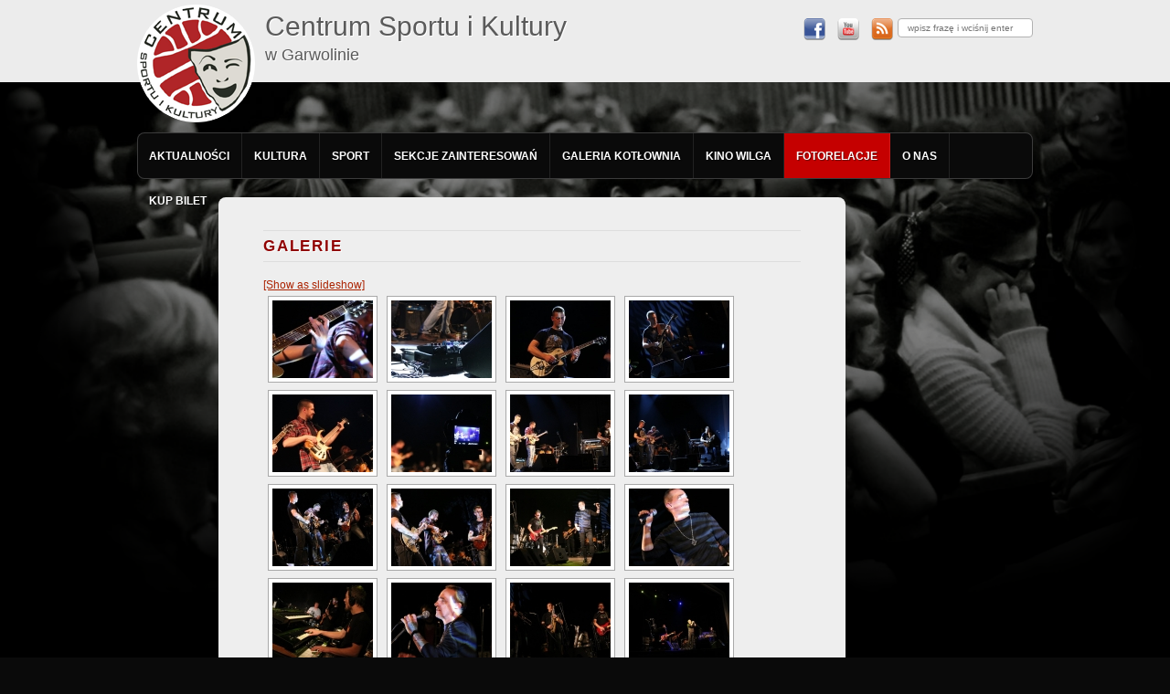

--- FILE ---
content_type: text/html; charset=UTF-8
request_url: https://csik.garwolin.pl/galerie/?album=3&gallery=304&nggpage=2&show=gallery
body_size: 13092
content:
<!DOCTYPE html>
<!--[if IE 6]>
<html id="ie6" lang="pl-PL">
<![endif]-->
<!--[if IE 7]>
<html id="ie7" lang="pl-PL">
<![endif]-->
<!--[if IE 8]>
<html id="ie8" lang="pl-PL">
<![endif]-->
<!--[if !(IE 6) | !(IE 7) | !(IE 8)  ]><!-->
<html lang="pl-PL">
<!--<![endif]-->
<head>
<meta charset="UTF-8" />
<meta name="viewport" content="width=device-width" />
<title>Album 3 &laquo; Gallery 304 &laquo; Page 2 &laquo; Galerie | CSiK Garwolin, Kino Wilga Garwolin</title>
<link rel="profile" href="http://gmpg.org/xfn/11" />
<link rel="stylesheet" type="text/css" media="all" href="https://csik.garwolin.pl/wp-content/themes/toolbox/style.css" />
<link rel="pingback" href="https://csik.garwolin.pl/xmlrpc.php" />
<!--[if lt IE 9]>
<script src="https://csik.garwolin.pl/wp-content/themes/toolbox/js/html5.js" type="text/javascript"></script>
<![endif]-->

<!-- Global site tag (gtag.js) - Google Analytics -->
<script async src="https://www.googletagmanager.com/gtag/js?id=UA-20711220-7"></script>
<script>
  window.dataLayer = window.dataLayer || [];
  function gtag(){dataLayer.push(arguments);}
  gtag('js', new Date());

  gtag('config', 'UA-20711220-7');
</script>

	


<meta name='robots' content='max-image-preview:large' />
<link rel="alternate" type="application/rss+xml" title="CSiK Garwolin, Kino Wilga Garwolin &raquo; Kanał z wpisami" href="https://csik.garwolin.pl/feed/" />
<link rel="alternate" title="oEmbed (JSON)" type="application/json+oembed" href="https://csik.garwolin.pl/wp-json/oembed/1.0/embed?url=https%3A%2F%2Fcsik.garwolin.pl%2Fgalerie%2F" />
<link rel="alternate" title="oEmbed (XML)" type="text/xml+oembed" href="https://csik.garwolin.pl/wp-json/oembed/1.0/embed?url=https%3A%2F%2Fcsik.garwolin.pl%2Fgalerie%2F&#038;format=xml" />
<style id='wp-img-auto-sizes-contain-inline-css' type='text/css'>
img:is([sizes=auto i],[sizes^="auto," i]){contain-intrinsic-size:3000px 1500px}
/*# sourceURL=wp-img-auto-sizes-contain-inline-css */
</style>
<style id='wp-emoji-styles-inline-css' type='text/css'>

	img.wp-smiley, img.emoji {
		display: inline !important;
		border: none !important;
		box-shadow: none !important;
		height: 1em !important;
		width: 1em !important;
		margin: 0 0.07em !important;
		vertical-align: -0.1em !important;
		background: none !important;
		padding: 0 !important;
	}
/*# sourceURL=wp-emoji-styles-inline-css */
</style>
<style id='wp-block-library-inline-css' type='text/css'>
:root{--wp-block-synced-color:#7a00df;--wp-block-synced-color--rgb:122,0,223;--wp-bound-block-color:var(--wp-block-synced-color);--wp-editor-canvas-background:#ddd;--wp-admin-theme-color:#007cba;--wp-admin-theme-color--rgb:0,124,186;--wp-admin-theme-color-darker-10:#006ba1;--wp-admin-theme-color-darker-10--rgb:0,107,160.5;--wp-admin-theme-color-darker-20:#005a87;--wp-admin-theme-color-darker-20--rgb:0,90,135;--wp-admin-border-width-focus:2px}@media (min-resolution:192dpi){:root{--wp-admin-border-width-focus:1.5px}}.wp-element-button{cursor:pointer}:root .has-very-light-gray-background-color{background-color:#eee}:root .has-very-dark-gray-background-color{background-color:#313131}:root .has-very-light-gray-color{color:#eee}:root .has-very-dark-gray-color{color:#313131}:root .has-vivid-green-cyan-to-vivid-cyan-blue-gradient-background{background:linear-gradient(135deg,#00d084,#0693e3)}:root .has-purple-crush-gradient-background{background:linear-gradient(135deg,#34e2e4,#4721fb 50%,#ab1dfe)}:root .has-hazy-dawn-gradient-background{background:linear-gradient(135deg,#faaca8,#dad0ec)}:root .has-subdued-olive-gradient-background{background:linear-gradient(135deg,#fafae1,#67a671)}:root .has-atomic-cream-gradient-background{background:linear-gradient(135deg,#fdd79a,#004a59)}:root .has-nightshade-gradient-background{background:linear-gradient(135deg,#330968,#31cdcf)}:root .has-midnight-gradient-background{background:linear-gradient(135deg,#020381,#2874fc)}:root{--wp--preset--font-size--normal:16px;--wp--preset--font-size--huge:42px}.has-regular-font-size{font-size:1em}.has-larger-font-size{font-size:2.625em}.has-normal-font-size{font-size:var(--wp--preset--font-size--normal)}.has-huge-font-size{font-size:var(--wp--preset--font-size--huge)}.has-text-align-center{text-align:center}.has-text-align-left{text-align:left}.has-text-align-right{text-align:right}.has-fit-text{white-space:nowrap!important}#end-resizable-editor-section{display:none}.aligncenter{clear:both}.items-justified-left{justify-content:flex-start}.items-justified-center{justify-content:center}.items-justified-right{justify-content:flex-end}.items-justified-space-between{justify-content:space-between}.screen-reader-text{border:0;clip-path:inset(50%);height:1px;margin:-1px;overflow:hidden;padding:0;position:absolute;width:1px;word-wrap:normal!important}.screen-reader-text:focus{background-color:#ddd;clip-path:none;color:#444;display:block;font-size:1em;height:auto;left:5px;line-height:normal;padding:15px 23px 14px;text-decoration:none;top:5px;width:auto;z-index:100000}html :where(.has-border-color){border-style:solid}html :where([style*=border-top-color]){border-top-style:solid}html :where([style*=border-right-color]){border-right-style:solid}html :where([style*=border-bottom-color]){border-bottom-style:solid}html :where([style*=border-left-color]){border-left-style:solid}html :where([style*=border-width]){border-style:solid}html :where([style*=border-top-width]){border-top-style:solid}html :where([style*=border-right-width]){border-right-style:solid}html :where([style*=border-bottom-width]){border-bottom-style:solid}html :where([style*=border-left-width]){border-left-style:solid}html :where(img[class*=wp-image-]){height:auto;max-width:100%}:where(figure){margin:0 0 1em}html :where(.is-position-sticky){--wp-admin--admin-bar--position-offset:var(--wp-admin--admin-bar--height,0px)}@media screen and (max-width:600px){html :where(.is-position-sticky){--wp-admin--admin-bar--position-offset:0px}}

/*# sourceURL=wp-block-library-inline-css */
</style><style id='global-styles-inline-css' type='text/css'>
:root{--wp--preset--aspect-ratio--square: 1;--wp--preset--aspect-ratio--4-3: 4/3;--wp--preset--aspect-ratio--3-4: 3/4;--wp--preset--aspect-ratio--3-2: 3/2;--wp--preset--aspect-ratio--2-3: 2/3;--wp--preset--aspect-ratio--16-9: 16/9;--wp--preset--aspect-ratio--9-16: 9/16;--wp--preset--color--black: #000000;--wp--preset--color--cyan-bluish-gray: #abb8c3;--wp--preset--color--white: #ffffff;--wp--preset--color--pale-pink: #f78da7;--wp--preset--color--vivid-red: #cf2e2e;--wp--preset--color--luminous-vivid-orange: #ff6900;--wp--preset--color--luminous-vivid-amber: #fcb900;--wp--preset--color--light-green-cyan: #7bdcb5;--wp--preset--color--vivid-green-cyan: #00d084;--wp--preset--color--pale-cyan-blue: #8ed1fc;--wp--preset--color--vivid-cyan-blue: #0693e3;--wp--preset--color--vivid-purple: #9b51e0;--wp--preset--gradient--vivid-cyan-blue-to-vivid-purple: linear-gradient(135deg,rgb(6,147,227) 0%,rgb(155,81,224) 100%);--wp--preset--gradient--light-green-cyan-to-vivid-green-cyan: linear-gradient(135deg,rgb(122,220,180) 0%,rgb(0,208,130) 100%);--wp--preset--gradient--luminous-vivid-amber-to-luminous-vivid-orange: linear-gradient(135deg,rgb(252,185,0) 0%,rgb(255,105,0) 100%);--wp--preset--gradient--luminous-vivid-orange-to-vivid-red: linear-gradient(135deg,rgb(255,105,0) 0%,rgb(207,46,46) 100%);--wp--preset--gradient--very-light-gray-to-cyan-bluish-gray: linear-gradient(135deg,rgb(238,238,238) 0%,rgb(169,184,195) 100%);--wp--preset--gradient--cool-to-warm-spectrum: linear-gradient(135deg,rgb(74,234,220) 0%,rgb(151,120,209) 20%,rgb(207,42,186) 40%,rgb(238,44,130) 60%,rgb(251,105,98) 80%,rgb(254,248,76) 100%);--wp--preset--gradient--blush-light-purple: linear-gradient(135deg,rgb(255,206,236) 0%,rgb(152,150,240) 100%);--wp--preset--gradient--blush-bordeaux: linear-gradient(135deg,rgb(254,205,165) 0%,rgb(254,45,45) 50%,rgb(107,0,62) 100%);--wp--preset--gradient--luminous-dusk: linear-gradient(135deg,rgb(255,203,112) 0%,rgb(199,81,192) 50%,rgb(65,88,208) 100%);--wp--preset--gradient--pale-ocean: linear-gradient(135deg,rgb(255,245,203) 0%,rgb(182,227,212) 50%,rgb(51,167,181) 100%);--wp--preset--gradient--electric-grass: linear-gradient(135deg,rgb(202,248,128) 0%,rgb(113,206,126) 100%);--wp--preset--gradient--midnight: linear-gradient(135deg,rgb(2,3,129) 0%,rgb(40,116,252) 100%);--wp--preset--font-size--small: 13px;--wp--preset--font-size--medium: 20px;--wp--preset--font-size--large: 36px;--wp--preset--font-size--x-large: 42px;--wp--preset--spacing--20: 0.44rem;--wp--preset--spacing--30: 0.67rem;--wp--preset--spacing--40: 1rem;--wp--preset--spacing--50: 1.5rem;--wp--preset--spacing--60: 2.25rem;--wp--preset--spacing--70: 3.38rem;--wp--preset--spacing--80: 5.06rem;--wp--preset--shadow--natural: 6px 6px 9px rgba(0, 0, 0, 0.2);--wp--preset--shadow--deep: 12px 12px 50px rgba(0, 0, 0, 0.4);--wp--preset--shadow--sharp: 6px 6px 0px rgba(0, 0, 0, 0.2);--wp--preset--shadow--outlined: 6px 6px 0px -3px rgb(255, 255, 255), 6px 6px rgb(0, 0, 0);--wp--preset--shadow--crisp: 6px 6px 0px rgb(0, 0, 0);}:where(.is-layout-flex){gap: 0.5em;}:where(.is-layout-grid){gap: 0.5em;}body .is-layout-flex{display: flex;}.is-layout-flex{flex-wrap: wrap;align-items: center;}.is-layout-flex > :is(*, div){margin: 0;}body .is-layout-grid{display: grid;}.is-layout-grid > :is(*, div){margin: 0;}:where(.wp-block-columns.is-layout-flex){gap: 2em;}:where(.wp-block-columns.is-layout-grid){gap: 2em;}:where(.wp-block-post-template.is-layout-flex){gap: 1.25em;}:where(.wp-block-post-template.is-layout-grid){gap: 1.25em;}.has-black-color{color: var(--wp--preset--color--black) !important;}.has-cyan-bluish-gray-color{color: var(--wp--preset--color--cyan-bluish-gray) !important;}.has-white-color{color: var(--wp--preset--color--white) !important;}.has-pale-pink-color{color: var(--wp--preset--color--pale-pink) !important;}.has-vivid-red-color{color: var(--wp--preset--color--vivid-red) !important;}.has-luminous-vivid-orange-color{color: var(--wp--preset--color--luminous-vivid-orange) !important;}.has-luminous-vivid-amber-color{color: var(--wp--preset--color--luminous-vivid-amber) !important;}.has-light-green-cyan-color{color: var(--wp--preset--color--light-green-cyan) !important;}.has-vivid-green-cyan-color{color: var(--wp--preset--color--vivid-green-cyan) !important;}.has-pale-cyan-blue-color{color: var(--wp--preset--color--pale-cyan-blue) !important;}.has-vivid-cyan-blue-color{color: var(--wp--preset--color--vivid-cyan-blue) !important;}.has-vivid-purple-color{color: var(--wp--preset--color--vivid-purple) !important;}.has-black-background-color{background-color: var(--wp--preset--color--black) !important;}.has-cyan-bluish-gray-background-color{background-color: var(--wp--preset--color--cyan-bluish-gray) !important;}.has-white-background-color{background-color: var(--wp--preset--color--white) !important;}.has-pale-pink-background-color{background-color: var(--wp--preset--color--pale-pink) !important;}.has-vivid-red-background-color{background-color: var(--wp--preset--color--vivid-red) !important;}.has-luminous-vivid-orange-background-color{background-color: var(--wp--preset--color--luminous-vivid-orange) !important;}.has-luminous-vivid-amber-background-color{background-color: var(--wp--preset--color--luminous-vivid-amber) !important;}.has-light-green-cyan-background-color{background-color: var(--wp--preset--color--light-green-cyan) !important;}.has-vivid-green-cyan-background-color{background-color: var(--wp--preset--color--vivid-green-cyan) !important;}.has-pale-cyan-blue-background-color{background-color: var(--wp--preset--color--pale-cyan-blue) !important;}.has-vivid-cyan-blue-background-color{background-color: var(--wp--preset--color--vivid-cyan-blue) !important;}.has-vivid-purple-background-color{background-color: var(--wp--preset--color--vivid-purple) !important;}.has-black-border-color{border-color: var(--wp--preset--color--black) !important;}.has-cyan-bluish-gray-border-color{border-color: var(--wp--preset--color--cyan-bluish-gray) !important;}.has-white-border-color{border-color: var(--wp--preset--color--white) !important;}.has-pale-pink-border-color{border-color: var(--wp--preset--color--pale-pink) !important;}.has-vivid-red-border-color{border-color: var(--wp--preset--color--vivid-red) !important;}.has-luminous-vivid-orange-border-color{border-color: var(--wp--preset--color--luminous-vivid-orange) !important;}.has-luminous-vivid-amber-border-color{border-color: var(--wp--preset--color--luminous-vivid-amber) !important;}.has-light-green-cyan-border-color{border-color: var(--wp--preset--color--light-green-cyan) !important;}.has-vivid-green-cyan-border-color{border-color: var(--wp--preset--color--vivid-green-cyan) !important;}.has-pale-cyan-blue-border-color{border-color: var(--wp--preset--color--pale-cyan-blue) !important;}.has-vivid-cyan-blue-border-color{border-color: var(--wp--preset--color--vivid-cyan-blue) !important;}.has-vivid-purple-border-color{border-color: var(--wp--preset--color--vivid-purple) !important;}.has-vivid-cyan-blue-to-vivid-purple-gradient-background{background: var(--wp--preset--gradient--vivid-cyan-blue-to-vivid-purple) !important;}.has-light-green-cyan-to-vivid-green-cyan-gradient-background{background: var(--wp--preset--gradient--light-green-cyan-to-vivid-green-cyan) !important;}.has-luminous-vivid-amber-to-luminous-vivid-orange-gradient-background{background: var(--wp--preset--gradient--luminous-vivid-amber-to-luminous-vivid-orange) !important;}.has-luminous-vivid-orange-to-vivid-red-gradient-background{background: var(--wp--preset--gradient--luminous-vivid-orange-to-vivid-red) !important;}.has-very-light-gray-to-cyan-bluish-gray-gradient-background{background: var(--wp--preset--gradient--very-light-gray-to-cyan-bluish-gray) !important;}.has-cool-to-warm-spectrum-gradient-background{background: var(--wp--preset--gradient--cool-to-warm-spectrum) !important;}.has-blush-light-purple-gradient-background{background: var(--wp--preset--gradient--blush-light-purple) !important;}.has-blush-bordeaux-gradient-background{background: var(--wp--preset--gradient--blush-bordeaux) !important;}.has-luminous-dusk-gradient-background{background: var(--wp--preset--gradient--luminous-dusk) !important;}.has-pale-ocean-gradient-background{background: var(--wp--preset--gradient--pale-ocean) !important;}.has-electric-grass-gradient-background{background: var(--wp--preset--gradient--electric-grass) !important;}.has-midnight-gradient-background{background: var(--wp--preset--gradient--midnight) !important;}.has-small-font-size{font-size: var(--wp--preset--font-size--small) !important;}.has-medium-font-size{font-size: var(--wp--preset--font-size--medium) !important;}.has-large-font-size{font-size: var(--wp--preset--font-size--large) !important;}.has-x-large-font-size{font-size: var(--wp--preset--font-size--x-large) !important;}
/*# sourceURL=global-styles-inline-css */
</style>

<style id='classic-theme-styles-inline-css' type='text/css'>
/*! This file is auto-generated */
.wp-block-button__link{color:#fff;background-color:#32373c;border-radius:9999px;box-shadow:none;text-decoration:none;padding:calc(.667em + 2px) calc(1.333em + 2px);font-size:1.125em}.wp-block-file__button{background:#32373c;color:#fff;text-decoration:none}
/*# sourceURL=/wp-includes/css/classic-themes.min.css */
</style>
<link rel='stylesheet' id='NextGEN-css' href='https://csik.garwolin.pl/wp-content/plugins/nextcellent-gallery-nextgen-legacy/css/nggallery.css?ver=1.0.0' type='text/css' media='screen' />
<link rel='stylesheet' id='NextCellent-Framework-css' href='https://csik.garwolin.pl/wp-content/plugins/nextcellent-gallery-nextgen-legacy/css/framework-min.css?ver=1.0.1' type='text/css' media='screen' />
<link rel='stylesheet' id='shutter-css' href='https://csik.garwolin.pl/wp-content/plugins/nextcellent-gallery-nextgen-legacy/shutter/shutter-reloaded.css?ver=1.3.4' type='text/css' media='screen' />
<link rel='stylesheet' id='easy_table_style-css' href='https://csik.garwolin.pl/wp-content/plugins/easy-table/themes/default/style.css?ver=1.8' type='text/css' media='all' />
<script type="text/javascript" src="https://csik.garwolin.pl/wp-includes/js/jquery/jquery.min.js?ver=3.7.1" id="jquery-core-js"></script>
<script type="text/javascript" src="https://csik.garwolin.pl/wp-includes/js/jquery/jquery-migrate.min.js?ver=3.4.1" id="jquery-migrate-js"></script>
<script type="text/javascript" id="shutter-js-extra">
/* <![CDATA[ */
var shutterSettings = {"msgLoading":"L O A D I N G","msgClose":"Click to Close","imageCount":"1"};
//# sourceURL=shutter-js-extra
/* ]]> */
</script>
<script type="text/javascript" src="https://csik.garwolin.pl/wp-content/plugins/nextcellent-gallery-nextgen-legacy/shutter/shutter-reloaded.js?ver=1.3.3" id="shutter-js"></script>
<script type="text/javascript" src="https://csik.garwolin.pl/wp-content/plugins/nextcellent-gallery-nextgen-legacy/js/owl.carousel.min.js?ver=2" id="owl-js"></script>
<link rel="https://api.w.org/" href="https://csik.garwolin.pl/wp-json/" /><link rel="alternate" title="JSON" type="application/json" href="https://csik.garwolin.pl/wp-json/wp/v2/pages/41" /><link rel="EditURI" type="application/rsd+xml" title="RSD" href="https://csik.garwolin.pl/xmlrpc.php?rsd" />
<link rel="canonical" href="https://csik.garwolin.pl/galerie/" />
<link rel='shortlink' href='https://csik.garwolin.pl/?p=41' />
		<meta name="abstract" content="Centrum Sportu i Kultury w Garwolinie, Kino Wilga Garwolin" />
		<meta name="author" content="admin" />
		<meta name="classification" content="aktualności, basen, Bez kategorii, kabaret, koncert, konkurs, majówka, O filmach, piknik, slider, wystawa, zawody" />
		<meta name="copyright" content="Copyright CSiK Garwolini, Kino Wilga Garwolin - All rights Reserved." />
		<meta name="designer" content="Automattic" />
		<meta name="distribution" content="Global" />
		<meta name="language" content="pl-PL" />
		<meta name="publisher" content="CSiK Garwolini, Kino Wilga Garwolin" />
		<meta name="rating" content="General" />
		<meta name="resource-type" content="Document" />
		<meta name="revisit-after" content="3" />
		<meta name="subject" content="aktualności, basen, Bez kategorii, kabaret, koncert, konkurs, majówka, O filmach, piknik, slider, wystawa, zawody" />
		<meta name="template" content="Toolbox" />
		
<!-- <meta name="NextGEN" version="1.9.35" /> -->
<meta name="robots" content="index, follow" />
<link rel="icon" href="https://csik.garwolin.pl/wp-content/uploads/2023/02/cropped-csik-32x32.png" sizes="32x32" />
<link rel="icon" href="https://csik.garwolin.pl/wp-content/uploads/2023/02/cropped-csik-192x192.png" sizes="192x192" />
<link rel="apple-touch-icon" href="https://csik.garwolin.pl/wp-content/uploads/2023/02/cropped-csik-180x180.png" />
<meta name="msapplication-TileImage" content="https://csik.garwolin.pl/wp-content/uploads/2023/02/cropped-csik-270x270.png" />

<link rel='stylesheet' id='eo_front-css' href='https://csik.garwolin.pl/wp-content/plugins/event-organiser/css/eventorganiser-front-end.min.css?ver=3.12.5' type='text/css' media='all' />
</head>

<body class="wp-singular page-template-default page page-id-41 wp-theme-toolbox single-author">
<div id="page" class="hfeed">
	<header id="globalheader">
	<div class="inner">
		<hgroup id="branding" role="banner">
			<a href="https://csik.garwolin.pl/"><img src="https://csik.garwolin.pl/wp-content/themes/toolbox/images/logo.png" id="logo" alt="logo" /></a>
			<h1 id="site-title"><a href="https://csik.garwolin.pl/">Centrum Sportu i Kultury <span class="small"><br />w Garwolinie</span></a></h1>
		</hgroup>
		<div id="social-feed-search">
			<div class="fleft">
			<a href="http://facebook.com/csikgarwolin"><img src="https://csik.garwolin.pl/wp-content/themes/toolbox/images/icon-facebook.png" alt="facebook" /></a>
			<a href="https://www.youtube.com/user/csikgarwolin?feature=results_main"><img src="https://csik.garwolin.pl/wp-content/themes/toolbox/images/icon-youtube.png" alt="facebook" /></a>
			<a href="https://csik.garwolin.pl/feed/"><img src="https://csik.garwolin.pl/wp-content/themes/toolbox/images/icon-rss.png" alt="facebook" /></a>
			</div>
			<form role="search" method="get" id="searchform" class="fright" action="https://csik.garwolin.pl/">
				<div>
					<input type="text" value="" name="s" id="s" placeholder="wpisz frazę i wciśnij enter" />
				</div>
			</form>
		</div>
	</div>
	</header>

	<section id="main-top" class="clearfix">
	<div class="inner">
		<nav id="globalmenu">
			<div class="menu-menu-glowne-container"><ul id="menu-menu-glowne" class="menu"><li id="menu-item-903" class="menu-item menu-item-type-custom menu-item-object-custom menu-item-home menu-item-903"><a href="http://csik.garwolin.pl">Aktualności</a></li>
<li id="menu-item-54" class="menu-item menu-item-type-post_type menu-item-object-page menu-item-has-children menu-item-54"><a href="https://csik.garwolin.pl/oferta/">Kultura</a>
<ul class="sub-menu">
	<li id="menu-item-7810" class="menu-item menu-item-type-post_type menu-item-object-page menu-item-7810"><a href="https://csik.garwolin.pl/oferta/dni-garwolina/">Dni Garwolina</a></li>
	<li id="menu-item-7823" class="menu-item menu-item-type-post_type menu-item-object-page menu-item-7823"><a href="https://csik.garwolin.pl/oferta/dni-muzyki-choralnej/">Dni Muzyki Chóralnej</a></li>
	<li id="menu-item-7822" class="menu-item menu-item-type-post_type menu-item-object-page menu-item-7822"><a href="https://csik.garwolin.pl/oferta/festiwal-kultury-i-tradycji-garwolina/">Festiwal Kultury i Tradycji Garwolina</a></li>
	<li id="menu-item-20287" class="menu-item menu-item-type-post_type menu-item-object-page menu-item-20287"><a href="https://csik.garwolin.pl/artystyczne-poranki/">Artystyczne poranki</a></li>
	<li id="menu-item-25317" class="menu-item menu-item-type-post_type menu-item-object-page menu-item-25317"><a href="https://csik.garwolin.pl/festiwal-piosenka-dekady/">Festiwal Piosenka Dekady</a></li>
	<li id="menu-item-25318" class="menu-item menu-item-type-post_type menu-item-object-page menu-item-25318"><a href="https://csik.garwolin.pl/festiwal-piosenki-dzieciecej-male-nutki/">Festiwal Piosenki Dziecięcej „Małe Nutki”</a></li>
	<li id="menu-item-31341" class="menu-item menu-item-type-post_type menu-item-object-page menu-item-31341"><a href="https://csik.garwolin.pl/nowe-horyzonty-edukacji-filmowej/">Nowe Horyzonty Edukacji Filmowej</a></li>
</ul>
</li>
<li id="menu-item-145" class="menu-item menu-item-type-post_type menu-item-object-page menu-item-has-children menu-item-145"><a href="https://csik.garwolin.pl/hala-sportowa/">Sport</a>
<ul class="sub-menu">
	<li id="menu-item-34913" class="menu-item menu-item-type-post_type menu-item-object-page menu-item-34913"><a href="https://csik.garwolin.pl/lodowisko/">Lodowisko</a></li>
	<li id="menu-item-269" class="menu-item menu-item-type-post_type menu-item-object-page menu-item-269"><a href="https://csik.garwolin.pl/basen/">Basen „Garwolanka”</a></li>
	<li id="menu-item-7820" class="menu-item menu-item-type-post_type menu-item-object-page menu-item-7820"><a href="https://csik.garwolin.pl/bieg-avon-kontra-przemoc/">Bieg „AVON kontra przemoc”</a></li>
	<li id="menu-item-7821" class="menu-item menu-item-type-post_type menu-item-object-page menu-item-7821"><a href="https://csik.garwolin.pl/oferta/turniej-pilki-noznej-im-jana-piesiewicza/">Turniej piłki nożnej im. Jana Piesiewicza</a></li>
	<li id="menu-item-8687" class="menu-item menu-item-type-post_type menu-item-object-page menu-item-8687"><a href="https://csik.garwolin.pl/triathlon-garwolinski/">Triathlon Garwoliński</a></li>
	<li id="menu-item-11840" class="menu-item menu-item-type-post_type menu-item-object-page menu-item-11840"><a href="https://csik.garwolin.pl/duathlon-garwolinski/">Duathlon Garwoliński</a></li>
	<li id="menu-item-37028" class="menu-item menu-item-type-post_type menu-item-object-page menu-item-37028"><a href="https://csik.garwolin.pl/nasze-obiekty-sportowe/">Nasze obiekty sportowe</a></li>
</ul>
</li>
<li id="menu-item-146" class="menu-item menu-item-type-post_type menu-item-object-page menu-item-has-children menu-item-146"><a href="https://csik.garwolin.pl/dom-kultury/">Sekcje zainteresowań</a>
<ul class="sub-menu">
	<li id="menu-item-201" class="menu-item menu-item-type-post_type menu-item-object-page menu-item-201"><a href="https://csik.garwolin.pl/dom-kultury/chor-miasta-garwolin/">Chór Miasta Garwolina</a></li>
	<li id="menu-item-156" class="menu-item menu-item-type-post_type menu-item-object-page menu-item-156"><a href="https://csik.garwolin.pl/kolo-muzyczne/">Ognisko muzyczne</a></li>
	<li id="menu-item-20289" class="menu-item menu-item-type-post_type menu-item-object-page menu-item-20289"><a href="https://csik.garwolin.pl/pracownia-ceramiczna/">Pracownia ceramiki</a></li>
	<li id="menu-item-161" class="menu-item menu-item-type-post_type menu-item-object-page menu-item-161"><a href="https://csik.garwolin.pl/pracownia-plastyczna/">Atelier sztuki</a></li>
	<li id="menu-item-158" class="menu-item menu-item-type-post_type menu-item-object-page menu-item-158"><a href="https://csik.garwolin.pl/teatr-rekawiczka/">Teatr Rękawiczka</a></li>
	<li id="menu-item-20354" class="menu-item menu-item-type-post_type menu-item-object-page menu-item-20354"><a href="https://csik.garwolin.pl/teatr-i-zabawa/">Teatr i zabawa</a></li>
	<li id="menu-item-204" class="menu-item menu-item-type-post_type menu-item-object-page menu-item-204"><a href="https://csik.garwolin.pl/dom-kultury/teatr-wczesnie-urodzonych/">Teatr O!Mamy</a></li>
	<li id="menu-item-14627" class="menu-item menu-item-type-post_type menu-item-object-page menu-item-14627"><a href="https://csik.garwolin.pl/klub-seniora/">Klub Seniora</a></li>
	<li id="menu-item-34382" class="menu-item menu-item-type-post_type menu-item-object-page menu-item-34382"><a href="https://csik.garwolin.pl/silownia-fotograficzna/">Siłownia fotograficzna</a></li>
</ul>
</li>
<li id="menu-item-26321" class="menu-item menu-item-type-post_type menu-item-object-page menu-item-26321"><a href="https://csik.garwolin.pl/dom-kultury/galeria-kotlownia/">Galeria Kotłownia</a></li>
<li id="menu-item-135" class="menu-item menu-item-type-post_type menu-item-object-page menu-item-has-children menu-item-135"><a href="https://csik.garwolin.pl/kino-wilga/">Kino Wilga</a>
<ul class="sub-menu">
	<li id="menu-item-16389" class="menu-item menu-item-type-post_type menu-item-object-page menu-item-16389"><a href="https://csik.garwolin.pl/repertuar-kina/">repertuar kina / kup bilet / rezerwuj</a></li>
	<li id="menu-item-28532" class="menu-item menu-item-type-post_type menu-item-object-page menu-item-28532"><a href="https://csik.garwolin.pl/regulamin-sprzedazy-biletow-online-do-kina/">regulamin sprzedaży biletów online do kina</a></li>
	<li id="menu-item-2551" class="menu-item menu-item-type-post_type menu-item-object-page menu-item-2551"><a href="https://csik.garwolin.pl/kino-wilga/kin/">Jak kupić bilet do kina przez internet</a></li>
	<li id="menu-item-195" class="menu-item menu-item-type-post_type menu-item-object-page menu-item-195"><a href="https://csik.garwolin.pl/kino-wilga/cennik-2/">cennik biletów</a></li>
	<li id="menu-item-1152" class="menu-item menu-item-type-taxonomy menu-item-object-category menu-item-1152"><a href="https://csik.garwolin.pl/category/aktualnosci-filmowe/">repertuar tabelka / opisy filmów</a></li>
	<li id="menu-item-183" class="menu-item menu-item-type-post_type menu-item-object-page menu-item-183"><a href="https://csik.garwolin.pl/kino-wilga/informacie-o-kinie/">informacie o kinie</a></li>
	<li id="menu-item-198" class="menu-item menu-item-type-post_type menu-item-object-page menu-item-198"><a href="https://csik.garwolin.pl/kino-wilga/reklama-w-kinie/">reklama w kinie</a></li>
	<li id="menu-item-191" class="menu-item menu-item-type-post_type menu-item-object-page menu-item-191"><a href="https://csik.garwolin.pl/kino-wilga/plan/">plan widowni sali</a></li>
	<li id="menu-item-235" class="menu-item menu-item-type-post_type menu-item-object-page menu-item-235"><a href="https://csik.garwolin.pl/kino-wilga/regulamin/">Regulamin  dotyczący zakazu nagrywania lub fotografowania w Kinie</a></li>
	<li id="menu-item-32647" class="menu-item menu-item-type-post_type menu-item-object-page menu-item-32647"><a href="https://csik.garwolin.pl/oferta-filmowa-dla-szkol-przedszkoli/">Oferta filmowa dla szkół / przedszkoli</a></li>
</ul>
</li>
<li id="menu-item-50" class="menu-item menu-item-type-post_type menu-item-object-page current-menu-item page_item page-item-41 current_page_item menu-item-50"><a href="https://csik.garwolin.pl/galerie/" aria-current="page">Fotorelacje</a></li>
<li id="menu-item-48" class="menu-item menu-item-type-post_type menu-item-object-page menu-item-has-children menu-item-48"><a href="https://csik.garwolin.pl/kontakt/">O nas</a>
<ul class="sub-menu">
	<li id="menu-item-31338" class="menu-item menu-item-type-post_type menu-item-object-page menu-item-31338"><a href="https://csik.garwolin.pl/poznaj-nasza-historie-i-misje/">Poznaj naszą historię i misję</a></li>
	<li id="menu-item-31337" class="menu-item menu-item-type-post_type menu-item-object-page menu-item-31337"><a href="https://csik.garwolin.pl/nasz-zespol/">Nasz zespół</a></li>
	<li id="menu-item-26889" class="menu-item menu-item-type-post_type menu-item-object-page menu-item-26889"><a href="https://csik.garwolin.pl/kontakt-2/">Kontakt</a></li>
	<li id="menu-item-26885" class="menu-item menu-item-type-post_type menu-item-object-page menu-item-26885"><a href="https://csik.garwolin.pl/polityka-prywatnosci/">Polityka prywatności | Regulaminy | Zarządzenia</a></li>
</ul>
</li>
<li id="menu-item-715" class="menu-item menu-item-type-post_type menu-item-object-page menu-item-has-children menu-item-715"><a href="https://csik.garwolin.pl/kupbilet/">Kup bilet</a>
<ul class="sub-menu">
	<li id="menu-item-28577" class="menu-item menu-item-type-post_type menu-item-object-page menu-item-28577"><a href="https://csik.garwolin.pl/regulamin-zakupu-i-rezerwacji-biletow-na-wydarzenia-biletowane-w-csik/">REGULAMIN zakupu i rezerwacji biletów na wydarzenia biletowane  w CSIK</a></li>
</ul>
</li>
</ul></div>		</nav>
			<div class="slider" style="margin-top: 20px; margin-bottom: 20px;">
							</div>
		<div id="primary">
			<div id="content" class="clearfix" role="main">

				
					
<article id="post-41" class="post-41 page type-page status-publish hentry">
	<header class="entry-header">
		<h1 class="entry-title">Galerie</h1>
	</header><!-- .entry-header -->

	<div class="entry-content">
		
<div class="ngg-galleryoverview" id="ngg-gallery-304-41">

	<!-- Slideshow link -->
	<div class="slideshowlink">
		<a class="slideshowlink" href="/galerie/?album=3&amp;gallery=304&amp;nggpage=2&amp;show=slide">
			[Show as slideshow]		</a>
	</div>

	
	<!-- Thumbnails -->
		
	<div id="ngg-image-15562" class="ngg-gallery-thumbnail-box"  >
		<div class="ngg-gallery-thumbnail" >
			<a href="https://csik.garwolin.pl/wp-content/gallery/koncert-strojnowy-para-bellum/025.jpg" title=" " class="shutterset_set_304" >
								<img decoding="async" title="025" alt="025" src="https://csik.garwolin.pl/wp-content/gallery/koncert-strojnowy-para-bellum/thumbs/thumbs_025.jpg" width="110" height="85" />
							</a>
		</div>
	</div>
	
		
 		
	<div id="ngg-image-15563" class="ngg-gallery-thumbnail-box"  >
		<div class="ngg-gallery-thumbnail" >
			<a href="https://csik.garwolin.pl/wp-content/gallery/koncert-strojnowy-para-bellum/026.jpg" title=" " class="shutterset_set_304" >
								<img decoding="async" title="026" alt="026" src="https://csik.garwolin.pl/wp-content/gallery/koncert-strojnowy-para-bellum/thumbs/thumbs_026.jpg" width="110" height="85" />
							</a>
		</div>
	</div>
	
		
 		
	<div id="ngg-image-15564" class="ngg-gallery-thumbnail-box"  >
		<div class="ngg-gallery-thumbnail" >
			<a href="https://csik.garwolin.pl/wp-content/gallery/koncert-strojnowy-para-bellum/027.jpg" title=" " class="shutterset_set_304" >
								<img decoding="async" title="027" alt="027" src="https://csik.garwolin.pl/wp-content/gallery/koncert-strojnowy-para-bellum/thumbs/thumbs_027.jpg" width="110" height="85" />
							</a>
		</div>
	</div>
	
		
 		
	<div id="ngg-image-15565" class="ngg-gallery-thumbnail-box"  >
		<div class="ngg-gallery-thumbnail" >
			<a href="https://csik.garwolin.pl/wp-content/gallery/koncert-strojnowy-para-bellum/028.jpg" title=" " class="shutterset_set_304" >
								<img loading="lazy" decoding="async" title="028" alt="028" src="https://csik.garwolin.pl/wp-content/gallery/koncert-strojnowy-para-bellum/thumbs/thumbs_028.jpg" width="110" height="85" />
							</a>
		</div>
	</div>
	
		
 		
	<div id="ngg-image-15566" class="ngg-gallery-thumbnail-box"  >
		<div class="ngg-gallery-thumbnail" >
			<a href="https://csik.garwolin.pl/wp-content/gallery/koncert-strojnowy-para-bellum/029.jpg" title=" " class="shutterset_set_304" >
								<img loading="lazy" decoding="async" title="029" alt="029" src="https://csik.garwolin.pl/wp-content/gallery/koncert-strojnowy-para-bellum/thumbs/thumbs_029.jpg" width="110" height="85" />
							</a>
		</div>
	</div>
	
		
 		
	<div id="ngg-image-15567" class="ngg-gallery-thumbnail-box"  >
		<div class="ngg-gallery-thumbnail" >
			<a href="https://csik.garwolin.pl/wp-content/gallery/koncert-strojnowy-para-bellum/030.jpg" title=" " class="shutterset_set_304" >
								<img loading="lazy" decoding="async" title="030" alt="030" src="https://csik.garwolin.pl/wp-content/gallery/koncert-strojnowy-para-bellum/thumbs/thumbs_030.jpg" width="110" height="85" />
							</a>
		</div>
	</div>
	
		
 		
	<div id="ngg-image-15568" class="ngg-gallery-thumbnail-box"  >
		<div class="ngg-gallery-thumbnail" >
			<a href="https://csik.garwolin.pl/wp-content/gallery/koncert-strojnowy-para-bellum/031.jpg" title=" " class="shutterset_set_304" >
								<img loading="lazy" decoding="async" title="031" alt="031" src="https://csik.garwolin.pl/wp-content/gallery/koncert-strojnowy-para-bellum/thumbs/thumbs_031.jpg" width="110" height="85" />
							</a>
		</div>
	</div>
	
		
 		
	<div id="ngg-image-15569" class="ngg-gallery-thumbnail-box"  >
		<div class="ngg-gallery-thumbnail" >
			<a href="https://csik.garwolin.pl/wp-content/gallery/koncert-strojnowy-para-bellum/033.jpg" title=" " class="shutterset_set_304" >
								<img loading="lazy" decoding="async" title="033" alt="033" src="https://csik.garwolin.pl/wp-content/gallery/koncert-strojnowy-para-bellum/thumbs/thumbs_033.jpg" width="110" height="85" />
							</a>
		</div>
	</div>
	
		
 		
	<div id="ngg-image-15570" class="ngg-gallery-thumbnail-box"  >
		<div class="ngg-gallery-thumbnail" >
			<a href="https://csik.garwolin.pl/wp-content/gallery/koncert-strojnowy-para-bellum/034.jpg" title=" " class="shutterset_set_304" >
								<img loading="lazy" decoding="async" title="034" alt="034" src="https://csik.garwolin.pl/wp-content/gallery/koncert-strojnowy-para-bellum/thumbs/thumbs_034.jpg" width="110" height="85" />
							</a>
		</div>
	</div>
	
		
 		
	<div id="ngg-image-15571" class="ngg-gallery-thumbnail-box"  >
		<div class="ngg-gallery-thumbnail" >
			<a href="https://csik.garwolin.pl/wp-content/gallery/koncert-strojnowy-para-bellum/037.jpg" title=" " class="shutterset_set_304" >
								<img loading="lazy" decoding="async" title="037" alt="037" src="https://csik.garwolin.pl/wp-content/gallery/koncert-strojnowy-para-bellum/thumbs/thumbs_037.jpg" width="110" height="85" />
							</a>
		</div>
	</div>
	
		
 		
	<div id="ngg-image-15572" class="ngg-gallery-thumbnail-box"  >
		<div class="ngg-gallery-thumbnail" >
			<a href="https://csik.garwolin.pl/wp-content/gallery/koncert-strojnowy-para-bellum/039.jpg" title=" " class="shutterset_set_304" >
								<img loading="lazy" decoding="async" title="039" alt="039" src="https://csik.garwolin.pl/wp-content/gallery/koncert-strojnowy-para-bellum/thumbs/thumbs_039.jpg" width="110" height="85" />
							</a>
		</div>
	</div>
	
		
 		
	<div id="ngg-image-15573" class="ngg-gallery-thumbnail-box"  >
		<div class="ngg-gallery-thumbnail" >
			<a href="https://csik.garwolin.pl/wp-content/gallery/koncert-strojnowy-para-bellum/041.jpg" title=" " class="shutterset_set_304" >
								<img loading="lazy" decoding="async" title="041" alt="041" src="https://csik.garwolin.pl/wp-content/gallery/koncert-strojnowy-para-bellum/thumbs/thumbs_041.jpg" width="110" height="85" />
							</a>
		</div>
	</div>
	
		
 		
	<div id="ngg-image-15574" class="ngg-gallery-thumbnail-box"  >
		<div class="ngg-gallery-thumbnail" >
			<a href="https://csik.garwolin.pl/wp-content/gallery/koncert-strojnowy-para-bellum/042.jpg" title=" " class="shutterset_set_304" >
								<img loading="lazy" decoding="async" title="042" alt="042" src="https://csik.garwolin.pl/wp-content/gallery/koncert-strojnowy-para-bellum/thumbs/thumbs_042.jpg" width="110" height="85" />
							</a>
		</div>
	</div>
	
		
 		
	<div id="ngg-image-15575" class="ngg-gallery-thumbnail-box"  >
		<div class="ngg-gallery-thumbnail" >
			<a href="https://csik.garwolin.pl/wp-content/gallery/koncert-strojnowy-para-bellum/043.jpg" title=" " class="shutterset_set_304" >
								<img loading="lazy" decoding="async" title="043" alt="043" src="https://csik.garwolin.pl/wp-content/gallery/koncert-strojnowy-para-bellum/thumbs/thumbs_043.jpg" width="110" height="85" />
							</a>
		</div>
	</div>
	
		
 		
	<div id="ngg-image-15576" class="ngg-gallery-thumbnail-box"  >
		<div class="ngg-gallery-thumbnail" >
			<a href="https://csik.garwolin.pl/wp-content/gallery/koncert-strojnowy-para-bellum/044.jpg" title=" " class="shutterset_set_304" >
								<img loading="lazy" decoding="async" title="044" alt="044" src="https://csik.garwolin.pl/wp-content/gallery/koncert-strojnowy-para-bellum/thumbs/thumbs_044.jpg" width="110" height="85" />
							</a>
		</div>
	</div>
	
		
 		
	<div id="ngg-image-15577" class="ngg-gallery-thumbnail-box"  >
		<div class="ngg-gallery-thumbnail" >
			<a href="https://csik.garwolin.pl/wp-content/gallery/koncert-strojnowy-para-bellum/045.jpg" title=" " class="shutterset_set_304" >
								<img loading="lazy" decoding="async" title="045" alt="045" src="https://csik.garwolin.pl/wp-content/gallery/koncert-strojnowy-para-bellum/thumbs/thumbs_045.jpg" width="110" height="85" />
							</a>
		</div>
	</div>
	
		
 		
	<div id="ngg-image-15578" class="ngg-gallery-thumbnail-box"  >
		<div class="ngg-gallery-thumbnail" >
			<a href="https://csik.garwolin.pl/wp-content/gallery/koncert-strojnowy-para-bellum/046.jpg" title=" " class="shutterset_set_304" >
								<img loading="lazy" decoding="async" title="046" alt="046" src="https://csik.garwolin.pl/wp-content/gallery/koncert-strojnowy-para-bellum/thumbs/thumbs_046.jpg" width="110" height="85" />
							</a>
		</div>
	</div>
	
		
 		
	<div id="ngg-image-15579" class="ngg-gallery-thumbnail-box"  >
		<div class="ngg-gallery-thumbnail" >
			<a href="https://csik.garwolin.pl/wp-content/gallery/koncert-strojnowy-para-bellum/047.jpg" title=" " class="shutterset_set_304" >
								<img loading="lazy" decoding="async" title="047" alt="047" src="https://csik.garwolin.pl/wp-content/gallery/koncert-strojnowy-para-bellum/thumbs/thumbs_047.jpg" width="110" height="85" />
							</a>
		</div>
	</div>
	
		
 		
	<div id="ngg-image-15580" class="ngg-gallery-thumbnail-box"  >
		<div class="ngg-gallery-thumbnail" >
			<a href="https://csik.garwolin.pl/wp-content/gallery/koncert-strojnowy-para-bellum/048.jpg" title=" " class="shutterset_set_304" >
								<img loading="lazy" decoding="async" title="048" alt="048" src="https://csik.garwolin.pl/wp-content/gallery/koncert-strojnowy-para-bellum/thumbs/thumbs_048.jpg" width="110" height="85" />
							</a>
		</div>
	</div>
	
		
 		
	<div id="ngg-image-15581" class="ngg-gallery-thumbnail-box"  >
		<div class="ngg-gallery-thumbnail" >
			<a href="https://csik.garwolin.pl/wp-content/gallery/koncert-strojnowy-para-bellum/050.jpg" title=" " class="shutterset_set_304" >
								<img loading="lazy" decoding="async" title="050" alt="050" src="https://csik.garwolin.pl/wp-content/gallery/koncert-strojnowy-para-bellum/thumbs/thumbs_050.jpg" width="110" height="85" />
							</a>
		</div>
	</div>
	
		
 	 	
	<!-- Pagination -->
 	<div class='ngg-navigation'><a class="prev" id="ngg-prev-1" href="/galerie/?album=3&amp;gallery=304&amp;show=gallery">&#9668;</a><a class="page-numbers" href="/galerie/?album=3&amp;gallery=304&amp;show=gallery">1</a><span class="current">2</span><a class="page-numbers" href="/galerie/?album=3&amp;gallery=304&amp;nggpage=3&amp;show=gallery">3</a><a class="page-numbers" href="/galerie/?album=3&amp;gallery=304&amp;nggpage=4&amp;show=gallery">4</a><a class="next" id="ngg-next-3" href="/galerie/?album=3&amp;gallery=304&amp;nggpage=3&amp;show=gallery">&#9658;</a></div> 	
</div>


<p>&nbsp;</p>
					</div><!-- .entry-content -->
</article><!-- #post-41 -->

				
			</div><!-- #content -->
		</div><!-- #primary -->

		<div id="secondary" class="widget-area" role="complementary">
						<aside id="media_image-10" class="widget widget_media_image"><a href="https://csik.garwolin.pl/lodowisko/"><img width="212" height="200" src="https://csik.garwolin.pl/wp-content/uploads/2023/11/lodowisko_widget.jpg" class="image wp-image-34910  attachment-full size-full" alt="" style="max-width: 100%; height: auto;" decoding="async" loading="lazy" /></a></aside><aside id="media_image-7" class="widget widget_media_image"><a href="https://csik.garwolin.pl/wp-content/uploads/2025/11/Banerek-Ministerstwo.jpg"><img width="212" height="300" src="https://csik.garwolin.pl/wp-content/uploads/2025/11/Banerek-Ministerstwo.jpg" class="image wp-image-40917  attachment-full size-full" alt="" style="max-width: 100%; height: auto;" decoding="async" loading="lazy" /></a></aside><aside id="media_image-8" class="widget widget_media_image"><a href="https://csik.garwolin.pl/wp-content/uploads/2025/11/Tablica_PISF-gotowa_page-0001-230-x-200.jpg"><img width="230" height="200" src="https://csik.garwolin.pl/wp-content/uploads/2025/11/Tablica_PISF-gotowa_page-0001-230-x-200.jpg" class="image wp-image-40918  attachment-full size-full" alt="" style="max-width: 100%; height: auto;" decoding="async" loading="lazy" /></a></aside><aside id="media_image-5" class="widget widget_media_image"><img width="212" height="300" src="https://csik.garwolin.pl/wp-content/uploads/2022/11/remont_banerek_www57934.jpg" class="image wp-image-32281  attachment-full size-full" alt="" style="max-width: 100%; height: auto;" decoding="async" loading="lazy" /></aside><aside id="media_image-3" class="widget widget_media_image"><a href="http://csik.garwolin.pl/mironowi-na-urodziny/" target="_blank"><img width="212" height="300" src="https://csik.garwolin.pl/wp-content/uploads/2022/06/miron_widzet_strona_nowy-212x300.png" class="image wp-image-30837  attachment-medium size-medium" alt="" style="max-width: 100%; height: auto;" decoding="async" loading="lazy" srcset="https://csik.garwolin.pl/wp-content/uploads/2022/06/miron_widzet_strona_nowy-212x300.png 212w, https://csik.garwolin.pl/wp-content/uploads/2022/06/miron_widzet_strona_nowy-723x1024.png 723w, https://csik.garwolin.pl/wp-content/uploads/2022/06/miron_widzet_strona_nowy-768x1088.png 768w, https://csik.garwolin.pl/wp-content/uploads/2022/06/miron_widzet_strona_nowy-1084x1536.png 1084w, https://csik.garwolin.pl/wp-content/uploads/2022/06/miron_widzet_strona_nowy.png 1191w" sizes="auto, (max-width: 212px) 100vw, 212px" /></a></aside><aside id="media_image-9" class="widget widget_media_image"><a href="https://csik.garwolin.pl/triathlon-garwolinski/"><img width="200" height="100" src="https://csik.garwolin.pl/wp-content/uploads/2024/04/2.jpg" class="image wp-image-36094  attachment-full size-full" alt="" style="max-width: 100%; height: auto;" decoding="async" loading="lazy" /></a></aside><aside id="eo_calendar_widget-5" class="widget widget_calendar eo_widget_calendar"><h1 class="widget-title">Wydarzenia</h1><div id='eo_calendar_widget-5_content' class='eo-widget-cal-wrap' data-eo-widget-cal-id='eo_calendar_widget-5' ><table id='wp-calendar'><caption> styczeń 2026 </caption><thead><tr><th title='poniedziałek' scope='col'>P</th><th title='wtorek' scope='col'>W</th><th title='środa' scope='col'>Ś</th><th title='czwartek' scope='col'>C</th><th title='piątek' scope='col'>P</th><th title='sobota' scope='col'>S</th><th title='niedziela' scope='col'>N</th></tr></thead><tbody><tr><td class="pad eo-before-month" colspan="1">&nbsp;</td><td class="pad eo-before-month" colspan="1">&nbsp;</td><td class="pad eo-before-month" colspan="1">&nbsp;</td><td data-eo-wc-date='2026-01-01' class='eo-past-date'> 1 </td><td data-eo-wc-date='2026-01-02' class='eo-past-date'> 2 </td><td data-eo-wc-date='2026-01-03' class='eo-past-date'> 3 </td><td data-eo-wc-date='2026-01-04' class='eo-past-date'> 4 </td></tr><tr><td data-eo-wc-date='2026-01-05' class='eo-past-date'> 5 </td><td data-eo-wc-date='2026-01-06' class='eo-past-date'> 6 </td><td data-eo-wc-date='2026-01-07' class='eo-past-date'> 7 </td><td data-eo-wc-date='2026-01-08' class='eo-past-date'> 8 </td><td data-eo-wc-date='2026-01-09' class='eo-past-date'> 9 </td><td data-eo-wc-date='2026-01-10' class='eo-past-date'> 10 </td><td data-eo-wc-date='2026-01-11' class='eo-past-date'> 11 </td></tr><tr><td data-eo-wc-date='2026-01-12' class='eo-past-date'> 12 </td><td data-eo-wc-date='2026-01-13' class='eo-past-date'> 13 </td><td data-eo-wc-date='2026-01-14' class='eo-past-date'> 14 </td><td data-eo-wc-date='2026-01-15' class='eo-past-date'> 15 </td><td data-eo-wc-date='2026-01-16' class='eo-past-date'> 16 </td><td data-eo-wc-date='2026-01-17' class='eo-past-date'> 17 </td><td data-eo-wc-date='2026-01-18' class='today'> 18 </td></tr><tr><td data-eo-wc-date='2026-01-19' class='eo-future-date'> 19 </td><td data-eo-wc-date='2026-01-20' class='eo-future-date'> 20 </td><td data-eo-wc-date='2026-01-21' class='eo-future-date'> 21 </td><td data-eo-wc-date='2026-01-22' class='eo-future-date'> 22 </td><td data-eo-wc-date='2026-01-23' class='eo-future-date'> 23 </td><td data-eo-wc-date='2026-01-24' class='eo-future-date'> 24 </td><td data-eo-wc-date='2026-01-25' class='eo-future-date'> 25 </td></tr><tr><td data-eo-wc-date='2026-01-26' class='eo-future-date'> 26 </td><td data-eo-wc-date='2026-01-27' class='eo-future-date'> 27 </td><td data-eo-wc-date='2026-01-28' class='eo-future-date'> 28 </td><td data-eo-wc-date='2026-01-29' class='eo-future-date'> 29 </td><td data-eo-wc-date='2026-01-30' class='eo-future-date'> 30 </td><td data-eo-wc-date='2026-01-31' class='eo-future-date'> 31 </td><td class="pad eo-after-month" colspan="1">&nbsp;</td></tr></tbody><tfoot><tr>
				<td id='eo-widget-prev-month' colspan='3'><a title='Poprzedni miesiąc' href='https://csik.garwolin.pl?eo_month=2025-12'>&laquo; gru</a></td>
				<td class='pad'>&nbsp;</td>
				<td id='eo-widget-next-month' colspan='3'><a title='Następny miesiąc' href='https://csik.garwolin.pl?eo_month=2026-02'> lut &raquo; </a></td>
			</tr></tfoot></table></div></aside><aside id="ngg-images-2" class="widget ngg_images"><h1 class="widget-title">Galeria</h1>
<div class="ngg-widget entry-content">
<a href="https://csik.garwolin.pl/wp-content/gallery/ferie-manufaktura-cukierkow-i-stacja-grawitacja/image_053.jpg" title="" class="shutterset_ngg-images-2"><img src="https://csik.garwolin.pl/index.php?callback=image&amp;pid=32929&amp;width=200&amp;height=150" title="image_053" alt="image_053" /></a>
</div>
</aside><aside id="text-2" class="widget widget_text"><h1 class="widget-title">Archiwum zdjęc</h1>			<div class="textwidget"><p class="tcenter"><a href="http://csikgarwolin.blogspot.com/">Zapraszamy do odwiedziń naszej archiwalnej bazy zdjęć z okresu lat 2005-2011!</a></p></div>
		</aside><aside id="text-6" class="widget widget_text"><h1 class="widget-title">Na skróty:</h1>			<div class="textwidget"><p><a href="https://csikgarwolin.ssdip.bip.gov.pl/" rel="attachment wp-att-23264"><img loading="lazy" decoding="async" class="aligncenter wp-image-23264" src="https://csik.garwolin.pl/wp-content/uploads/2019/07/bip-300x112.png" alt="" width="225" height="84" srcset="https://csik.garwolin.pl/wp-content/uploads/2019/07/bip-300x112.png 300w, https://csik.garwolin.pl/wp-content/uploads/2019/07/bip.png 367w" sizes="auto, (max-width: 225px) 100vw, 225px" /></a></p>
<p><a href="https://www.facebook.com/KinoWilga" rel="attachment wp-att-23266"><img loading="lazy" decoding="async" class="wp-image-23266 aligncenter" src="https://csik.garwolin.pl/wp-content/uploads/2019/07/fb-300x151.jpg" alt="" width="240" height="121" srcset="https://csik.garwolin.pl/wp-content/uploads/2019/07/fb-300x151.jpg 300w, https://csik.garwolin.pl/wp-content/uploads/2019/07/fb.jpg 518w" sizes="auto, (max-width: 240px) 100vw, 240px" /></a></p>
<p><a href="https://csik.garwolin.pl/kino-wilga/" rel="attachment wp-att-23267"><img loading="lazy" decoding="async" class="wp-image-23267 size-medium aligncenter" src="https://csik.garwolin.pl/wp-content/uploads/2019/07/kinowilga-300x174.jpg" alt="" width="300" height="174" srcset="https://csik.garwolin.pl/wp-content/uploads/2019/07/kinowilga-300x174.jpg 300w, https://csik.garwolin.pl/wp-content/uploads/2019/07/kinowilga-768x447.jpg 768w, https://csik.garwolin.pl/wp-content/uploads/2019/07/kinowilga-1024x596.jpg 1024w, https://csik.garwolin.pl/wp-content/uploads/2019/07/kinowilga.jpg 1984w" sizes="auto, (max-width: 300px) 100vw, 300px" /></a></p>
<p><a href="http://garwolanka.com.pl" rel="attachment wp-att-23268"><img loading="lazy" decoding="async" class="aligncenter wp-image-23268" src="https://csik.garwolin.pl/wp-content/uploads/2019/07/GARWOLANKA-LOGO-300x270.jpg" alt="" width="128" height="115" srcset="https://csik.garwolin.pl/wp-content/uploads/2019/07/GARWOLANKA-LOGO-300x270.jpg 300w, https://csik.garwolin.pl/wp-content/uploads/2019/07/GARWOLANKA-LOGO-768x690.jpg 768w, https://csik.garwolin.pl/wp-content/uploads/2019/07/GARWOLANKA-LOGO-1024x920.jpg 1024w, https://csik.garwolin.pl/wp-content/uploads/2019/07/GARWOLANKA-LOGO.jpg 1535w" sizes="auto, (max-width: 128px) 100vw, 128px" /></a></p>
<p><a href="https://csik.garwolin.pl/deklaracja-dostepnosci/"><img loading="lazy" decoding="async" class="aligncenter size-medium wp-image-26886" src="https://csik.garwolin.pl/wp-content/uploads/2021/02/polityka_prywatnosci-300x112.jpg" alt="" width="300" height="112" /><img loading="lazy" decoding="async" class="aligncenter size-medium wp-image-27252" src="https://csik.garwolin.pl/wp-content/uploads/2021/03/deklaracja_dostepnosci-300x112.jpg" alt="" width="300" height="112" /></a></p>
</div>
		</aside>			
			
			
			
		</div><!-- #secondary .widget-area -->
		</div>
		</section>

		<section id="main-bottom" class="clearfix">
		<div class="inner">
			<div class="box fleft sli">
				<h2>Nasze centrum</h2>
					<div class="menu-menu-glowne-container"><ul id="menu-menu-glowne-1" class="menu"><li class="menu-item menu-item-type-custom menu-item-object-custom menu-item-home menu-item-903"><a href="http://csik.garwolin.pl">Aktualności</a></li>
<li class="menu-item menu-item-type-post_type menu-item-object-page menu-item-has-children menu-item-54"><a href="https://csik.garwolin.pl/oferta/">Kultura</a>
<ul class="sub-menu">
	<li class="menu-item menu-item-type-post_type menu-item-object-page menu-item-7810"><a href="https://csik.garwolin.pl/oferta/dni-garwolina/">Dni Garwolina</a></li>
	<li class="menu-item menu-item-type-post_type menu-item-object-page menu-item-7823"><a href="https://csik.garwolin.pl/oferta/dni-muzyki-choralnej/">Dni Muzyki Chóralnej</a></li>
	<li class="menu-item menu-item-type-post_type menu-item-object-page menu-item-7822"><a href="https://csik.garwolin.pl/oferta/festiwal-kultury-i-tradycji-garwolina/">Festiwal Kultury i Tradycji Garwolina</a></li>
	<li class="menu-item menu-item-type-post_type menu-item-object-page menu-item-20287"><a href="https://csik.garwolin.pl/artystyczne-poranki/">Artystyczne poranki</a></li>
	<li class="menu-item menu-item-type-post_type menu-item-object-page menu-item-25317"><a href="https://csik.garwolin.pl/festiwal-piosenka-dekady/">Festiwal Piosenka Dekady</a></li>
	<li class="menu-item menu-item-type-post_type menu-item-object-page menu-item-25318"><a href="https://csik.garwolin.pl/festiwal-piosenki-dzieciecej-male-nutki/">Festiwal Piosenki Dziecięcej „Małe Nutki”</a></li>
	<li class="menu-item menu-item-type-post_type menu-item-object-page menu-item-31341"><a href="https://csik.garwolin.pl/nowe-horyzonty-edukacji-filmowej/">Nowe Horyzonty Edukacji Filmowej</a></li>
</ul>
</li>
<li class="menu-item menu-item-type-post_type menu-item-object-page menu-item-has-children menu-item-145"><a href="https://csik.garwolin.pl/hala-sportowa/">Sport</a>
<ul class="sub-menu">
	<li class="menu-item menu-item-type-post_type menu-item-object-page menu-item-34913"><a href="https://csik.garwolin.pl/lodowisko/">Lodowisko</a></li>
	<li class="menu-item menu-item-type-post_type menu-item-object-page menu-item-269"><a href="https://csik.garwolin.pl/basen/">Basen „Garwolanka”</a></li>
	<li class="menu-item menu-item-type-post_type menu-item-object-page menu-item-7820"><a href="https://csik.garwolin.pl/bieg-avon-kontra-przemoc/">Bieg „AVON kontra przemoc”</a></li>
	<li class="menu-item menu-item-type-post_type menu-item-object-page menu-item-7821"><a href="https://csik.garwolin.pl/oferta/turniej-pilki-noznej-im-jana-piesiewicza/">Turniej piłki nożnej im. Jana Piesiewicza</a></li>
	<li class="menu-item menu-item-type-post_type menu-item-object-page menu-item-8687"><a href="https://csik.garwolin.pl/triathlon-garwolinski/">Triathlon Garwoliński</a></li>
	<li class="menu-item menu-item-type-post_type menu-item-object-page menu-item-11840"><a href="https://csik.garwolin.pl/duathlon-garwolinski/">Duathlon Garwoliński</a></li>
	<li class="menu-item menu-item-type-post_type menu-item-object-page menu-item-37028"><a href="https://csik.garwolin.pl/nasze-obiekty-sportowe/">Nasze obiekty sportowe</a></li>
</ul>
</li>
<li class="menu-item menu-item-type-post_type menu-item-object-page menu-item-has-children menu-item-146"><a href="https://csik.garwolin.pl/dom-kultury/">Sekcje zainteresowań</a>
<ul class="sub-menu">
	<li class="menu-item menu-item-type-post_type menu-item-object-page menu-item-201"><a href="https://csik.garwolin.pl/dom-kultury/chor-miasta-garwolin/">Chór Miasta Garwolina</a></li>
	<li class="menu-item menu-item-type-post_type menu-item-object-page menu-item-156"><a href="https://csik.garwolin.pl/kolo-muzyczne/">Ognisko muzyczne</a></li>
	<li class="menu-item menu-item-type-post_type menu-item-object-page menu-item-20289"><a href="https://csik.garwolin.pl/pracownia-ceramiczna/">Pracownia ceramiki</a></li>
	<li class="menu-item menu-item-type-post_type menu-item-object-page menu-item-161"><a href="https://csik.garwolin.pl/pracownia-plastyczna/">Atelier sztuki</a></li>
	<li class="menu-item menu-item-type-post_type menu-item-object-page menu-item-158"><a href="https://csik.garwolin.pl/teatr-rekawiczka/">Teatr Rękawiczka</a></li>
	<li class="menu-item menu-item-type-post_type menu-item-object-page menu-item-20354"><a href="https://csik.garwolin.pl/teatr-i-zabawa/">Teatr i zabawa</a></li>
	<li class="menu-item menu-item-type-post_type menu-item-object-page menu-item-204"><a href="https://csik.garwolin.pl/dom-kultury/teatr-wczesnie-urodzonych/">Teatr O!Mamy</a></li>
	<li class="menu-item menu-item-type-post_type menu-item-object-page menu-item-14627"><a href="https://csik.garwolin.pl/klub-seniora/">Klub Seniora</a></li>
	<li class="menu-item menu-item-type-post_type menu-item-object-page menu-item-34382"><a href="https://csik.garwolin.pl/silownia-fotograficzna/">Siłownia fotograficzna</a></li>
</ul>
</li>
<li class="menu-item menu-item-type-post_type menu-item-object-page menu-item-26321"><a href="https://csik.garwolin.pl/dom-kultury/galeria-kotlownia/">Galeria Kotłownia</a></li>
<li class="menu-item menu-item-type-post_type menu-item-object-page menu-item-has-children menu-item-135"><a href="https://csik.garwolin.pl/kino-wilga/">Kino Wilga</a>
<ul class="sub-menu">
	<li class="menu-item menu-item-type-post_type menu-item-object-page menu-item-16389"><a href="https://csik.garwolin.pl/repertuar-kina/">repertuar kina / kup bilet / rezerwuj</a></li>
	<li class="menu-item menu-item-type-post_type menu-item-object-page menu-item-28532"><a href="https://csik.garwolin.pl/regulamin-sprzedazy-biletow-online-do-kina/">regulamin sprzedaży biletów online do kina</a></li>
	<li class="menu-item menu-item-type-post_type menu-item-object-page menu-item-2551"><a href="https://csik.garwolin.pl/kino-wilga/kin/">Jak kupić bilet do kina przez internet</a></li>
	<li class="menu-item menu-item-type-post_type menu-item-object-page menu-item-195"><a href="https://csik.garwolin.pl/kino-wilga/cennik-2/">cennik biletów</a></li>
	<li class="menu-item menu-item-type-taxonomy menu-item-object-category menu-item-1152"><a href="https://csik.garwolin.pl/category/aktualnosci-filmowe/">repertuar tabelka / opisy filmów</a></li>
	<li class="menu-item menu-item-type-post_type menu-item-object-page menu-item-183"><a href="https://csik.garwolin.pl/kino-wilga/informacie-o-kinie/">informacie o kinie</a></li>
	<li class="menu-item menu-item-type-post_type menu-item-object-page menu-item-198"><a href="https://csik.garwolin.pl/kino-wilga/reklama-w-kinie/">reklama w kinie</a></li>
	<li class="menu-item menu-item-type-post_type menu-item-object-page menu-item-191"><a href="https://csik.garwolin.pl/kino-wilga/plan/">plan widowni sali</a></li>
	<li class="menu-item menu-item-type-post_type menu-item-object-page menu-item-235"><a href="https://csik.garwolin.pl/kino-wilga/regulamin/">Regulamin  dotyczący zakazu nagrywania lub fotografowania w Kinie</a></li>
	<li class="menu-item menu-item-type-post_type menu-item-object-page menu-item-32647"><a href="https://csik.garwolin.pl/oferta-filmowa-dla-szkol-przedszkoli/">Oferta filmowa dla szkół / przedszkoli</a></li>
</ul>
</li>
<li class="menu-item menu-item-type-post_type menu-item-object-page current-menu-item page_item page-item-41 current_page_item menu-item-50"><a href="https://csik.garwolin.pl/galerie/" aria-current="page">Fotorelacje</a></li>
<li class="menu-item menu-item-type-post_type menu-item-object-page menu-item-has-children menu-item-48"><a href="https://csik.garwolin.pl/kontakt/">O nas</a>
<ul class="sub-menu">
	<li class="menu-item menu-item-type-post_type menu-item-object-page menu-item-31338"><a href="https://csik.garwolin.pl/poznaj-nasza-historie-i-misje/">Poznaj naszą historię i misję</a></li>
	<li class="menu-item menu-item-type-post_type menu-item-object-page menu-item-31337"><a href="https://csik.garwolin.pl/nasz-zespol/">Nasz zespół</a></li>
	<li class="menu-item menu-item-type-post_type menu-item-object-page menu-item-26889"><a href="https://csik.garwolin.pl/kontakt-2/">Kontakt</a></li>
	<li class="menu-item menu-item-type-post_type menu-item-object-page menu-item-26885"><a href="https://csik.garwolin.pl/polityka-prywatnosci/">Polityka prywatności | Regulaminy | Zarządzenia</a></li>
</ul>
</li>
<li class="menu-item menu-item-type-post_type menu-item-object-page menu-item-has-children menu-item-715"><a href="https://csik.garwolin.pl/kupbilet/">Kup bilet</a>
<ul class="sub-menu">
	<li class="menu-item menu-item-type-post_type menu-item-object-page menu-item-28577"><a href="https://csik.garwolin.pl/regulamin-zakupu-i-rezerwacji-biletow-na-wydarzenia-biletowane-w-csik/">REGULAMIN zakupu i rezerwacji biletów na wydarzenia biletowane  w CSIK</a></li>
</ul>
</li>
</ul></div>			</div>
			<div class="box fleft">
				<h2>Szybki kontakt</h2>
				<ul>
					<li>ul. Nadwodna 1</li>
					<li>08-400 Garwolin</li>
					<li>tel,fax (25) 682-20-51 (sekretariat CSiK)</li>
					<li>Sekretariat CSiK e-mail :csiksekretariat@wp.pl</li>
				</ul>
			</div>
			<div class="box fleft">
				<h2>O nas</h2>
				<p>Centrum Sportu i Kultury w Garwolinie ma swoją siedzibę przy ul. Nadwodnej 1. Jego dyrektorem jest Jarosław Kargol. Centrum powstało w styczniu 2005r. z połączenia dwóch instytucji: Garwolińskiego Ośrodka Kultury oraz Ośrodka Sportu i Rekreacji. Rok wcześniej – 1 stycznia 2004r. dokonano połączenia Hali Sportowej i Miejskiego Ośrodka Sportu i Rekreacji tworząc Ośrodek Sportu i Rekreacji. Centrum Sportu i Kultury działa jako instytucja kultury na podstawie statutu zatwierdzonego przez Radę Miasta Garwolin.</p>
			</div>
		</div>
		</section>

		<footer id="globalfooter" class="clearfix">
		<div class="inner">
			<div class="fleft">
				<p>&copy; 2012 <a href="#">Centrum Sportu i Kultury w Garwolinie</a></p>
				<p>Wszelkie prawa zastrzeżone. Kopiowanie materiałów zawartych na stronie surowo zabronione.</p>
			</div>
			<a href="http://webdesign.figaro.pl/"><img src="https://csik.garwolin.pl/wp-content/themes/toolbox/images/figaro.png" alt="figaro" class="fright" /></a>
		</div>
		</footer>

</div>
<script type="text/javascript">
	jQuery(window).load(function() {
	jQuery('#slider').nivoSlider({
	borderRadius: 4,
		effect: 'slideInLeft',
		animSpeed: 700,
		pauseTime: 9000,
		controlNav: false,
		afterLoad:  function(){
 
   //round top left corner and bottom left corner of first slice
    $('.nivo-slice').first().css({
      '-webkit-border-bottom-left-radius': '5px', 
      '-webkit-border-top-left-radius': '5px', 
      '-moz-border-radius-bottomleft': '5px', 
      '-moz-border-radius-topleft': '5px', 
      'border-bottom-left-radius': '5px', 
      'border-top-left-radius': '5px'
    });
    
   //round top right corner and bottom right corner of lastslice
    $('.nivo-slice').last().css({
      '-webkit-border-bottom-right-radius': '5px', 
      '-webkit-border-top-right-radius': '5px', 
      '-moz-border-radius-bottomright': '5px', 
      '-moz-border-radius-topright': '5px', 
      'border-bottom-right-radius': '5px', 
      'border-top-right-radius': '5px'
    });
  }
		
	});
});
</script>



<script type="speculationrules">
{"prefetch":[{"source":"document","where":{"and":[{"href_matches":"/*"},{"not":{"href_matches":["/wp-*.php","/wp-admin/*","/wp-content/uploads/*","/wp-content/*","/wp-content/plugins/*","/wp-content/themes/toolbox/*","/*\\?(.+)"]}},{"not":{"selector_matches":"a[rel~=\"nofollow\"]"}},{"not":{"selector_matches":".no-prefetch, .no-prefetch a"}}]},"eagerness":"conservative"}]}
</script>
<script type="text/javascript" src="https://csik.garwolin.pl/wp-content/themes/toolbox/js/jquery.nivo.slider.pack.js?ver=6.9" id="nivo-js"></script>
<script type="text/javascript" src="https://csik.garwolin.pl/wp-content/plugins/event-organiser/js/qtip2.js?ver=3.12.5" id="eo_qtip2-js"></script>
<script type="text/javascript" src="https://csik.garwolin.pl/wp-includes/js/jquery/ui/core.min.js?ver=1.13.3" id="jquery-ui-core-js"></script>
<script type="text/javascript" src="https://csik.garwolin.pl/wp-includes/js/jquery/ui/controlgroup.min.js?ver=1.13.3" id="jquery-ui-controlgroup-js"></script>
<script type="text/javascript" src="https://csik.garwolin.pl/wp-includes/js/jquery/ui/checkboxradio.min.js?ver=1.13.3" id="jquery-ui-checkboxradio-js"></script>
<script type="text/javascript" src="https://csik.garwolin.pl/wp-includes/js/jquery/ui/button.min.js?ver=1.13.3" id="jquery-ui-button-js"></script>
<script type="text/javascript" src="https://csik.garwolin.pl/wp-includes/js/jquery/ui/datepicker.min.js?ver=1.13.3" id="jquery-ui-datepicker-js"></script>
<script type="text/javascript" src="https://csik.garwolin.pl/wp-content/plugins/event-organiser/js/moment.min.js?ver=1" id="eo_momentjs-js"></script>
<script type="text/javascript" src="https://csik.garwolin.pl/wp-content/plugins/event-organiser/js/fullcalendar.min.js?ver=3.12.5" id="eo_fullcalendar-js"></script>
<script type="text/javascript" src="https://csik.garwolin.pl/wp-content/plugins/event-organiser/js/event-manager.min.js?ver=3.12.5" id="eo-wp-js-hooks-js"></script>
<script type="text/javascript" src="https://maps.googleapis.com/maps/api/js?language=pl&amp;ver=6.9" id="eo_GoogleMap-js"></script>
<script type="text/javascript" src="https://csik.garwolin.pl/wp-content/plugins/event-organiser/js/maps/googlemaps-adapter.js?ver=3.12.5" id="eo-googlemaps-adapter-js"></script>
<script type="text/javascript" id="eo_front-js-extra">
/* <![CDATA[ */
var EOAjaxFront = {"adminajax":"https://csik.garwolin.pl/wp-admin/admin-ajax.php","locale":{"locale":"pl","isrtl":false,"monthNames":["stycze\u0144","luty","marzec","kwiecie\u0144","maj","czerwiec","lipiec","sierpie\u0144","wrzesie\u0144","pa\u017adziernik","listopad","grudzie\u0144"],"monthAbbrev":["sty","lut","mar","kwi","maj","cze","lip","sie","wrz","pa\u017a","lis","gru"],"dayNames":["niedziela","poniedzia\u0142ek","wtorek","\u015broda","czwartek","pi\u0105tek","sobota"],"dayAbbrev":["niedz.","pon.","wt.","\u015br.","czw.","pt.","sob."],"dayInitial":["N","P","W","\u015a","C","P","S"],"ShowMore":"Poka\u017c wi\u0119cej","ShowLess":"Poka\u017c mniej","today":"dzi\u015b","day":"dzie\u0144","week":"tydzie\u0144","month":"miesi\u0105c","gotodate":"id\u017a do daty","cat":"Kategoria","venue":"Zobacz wszystkie miejsca","tag":"View all tags","view_all_organisers":"View all organisers","nextText":"\u003E","prevText":"\u003C"}};
var eo_widget_cal = {"eo_calendar_widget-5":{"showpastevents":1,"show-long":0,"link-to-single":0,"event-venue":0,"event-category":0}};
//# sourceURL=eo_front-js-extra
/* ]]> */
</script>
<script type="text/javascript" src="https://csik.garwolin.pl/wp-content/plugins/event-organiser/js/frontend.min.js?ver=3.12.5" id="eo_front-js"></script>
<script id="wp-emoji-settings" type="application/json">
{"baseUrl":"https://s.w.org/images/core/emoji/17.0.2/72x72/","ext":".png","svgUrl":"https://s.w.org/images/core/emoji/17.0.2/svg/","svgExt":".svg","source":{"concatemoji":"https://csik.garwolin.pl/wp-includes/js/wp-emoji-release.min.js?ver=6.9"}}
</script>
<script type="module">
/* <![CDATA[ */
/*! This file is auto-generated */
const a=JSON.parse(document.getElementById("wp-emoji-settings").textContent),o=(window._wpemojiSettings=a,"wpEmojiSettingsSupports"),s=["flag","emoji"];function i(e){try{var t={supportTests:e,timestamp:(new Date).valueOf()};sessionStorage.setItem(o,JSON.stringify(t))}catch(e){}}function c(e,t,n){e.clearRect(0,0,e.canvas.width,e.canvas.height),e.fillText(t,0,0);t=new Uint32Array(e.getImageData(0,0,e.canvas.width,e.canvas.height).data);e.clearRect(0,0,e.canvas.width,e.canvas.height),e.fillText(n,0,0);const a=new Uint32Array(e.getImageData(0,0,e.canvas.width,e.canvas.height).data);return t.every((e,t)=>e===a[t])}function p(e,t){e.clearRect(0,0,e.canvas.width,e.canvas.height),e.fillText(t,0,0);var n=e.getImageData(16,16,1,1);for(let e=0;e<n.data.length;e++)if(0!==n.data[e])return!1;return!0}function u(e,t,n,a){switch(t){case"flag":return n(e,"\ud83c\udff3\ufe0f\u200d\u26a7\ufe0f","\ud83c\udff3\ufe0f\u200b\u26a7\ufe0f")?!1:!n(e,"\ud83c\udde8\ud83c\uddf6","\ud83c\udde8\u200b\ud83c\uddf6")&&!n(e,"\ud83c\udff4\udb40\udc67\udb40\udc62\udb40\udc65\udb40\udc6e\udb40\udc67\udb40\udc7f","\ud83c\udff4\u200b\udb40\udc67\u200b\udb40\udc62\u200b\udb40\udc65\u200b\udb40\udc6e\u200b\udb40\udc67\u200b\udb40\udc7f");case"emoji":return!a(e,"\ud83e\u1fac8")}return!1}function f(e,t,n,a){let r;const o=(r="undefined"!=typeof WorkerGlobalScope&&self instanceof WorkerGlobalScope?new OffscreenCanvas(300,150):document.createElement("canvas")).getContext("2d",{willReadFrequently:!0}),s=(o.textBaseline="top",o.font="600 32px Arial",{});return e.forEach(e=>{s[e]=t(o,e,n,a)}),s}function r(e){var t=document.createElement("script");t.src=e,t.defer=!0,document.head.appendChild(t)}a.supports={everything:!0,everythingExceptFlag:!0},new Promise(t=>{let n=function(){try{var e=JSON.parse(sessionStorage.getItem(o));if("object"==typeof e&&"number"==typeof e.timestamp&&(new Date).valueOf()<e.timestamp+604800&&"object"==typeof e.supportTests)return e.supportTests}catch(e){}return null}();if(!n){if("undefined"!=typeof Worker&&"undefined"!=typeof OffscreenCanvas&&"undefined"!=typeof URL&&URL.createObjectURL&&"undefined"!=typeof Blob)try{var e="postMessage("+f.toString()+"("+[JSON.stringify(s),u.toString(),c.toString(),p.toString()].join(",")+"));",a=new Blob([e],{type:"text/javascript"});const r=new Worker(URL.createObjectURL(a),{name:"wpTestEmojiSupports"});return void(r.onmessage=e=>{i(n=e.data),r.terminate(),t(n)})}catch(e){}i(n=f(s,u,c,p))}t(n)}).then(e=>{for(const n in e)a.supports[n]=e[n],a.supports.everything=a.supports.everything&&a.supports[n],"flag"!==n&&(a.supports.everythingExceptFlag=a.supports.everythingExceptFlag&&a.supports[n]);var t;a.supports.everythingExceptFlag=a.supports.everythingExceptFlag&&!a.supports.flag,a.supports.everything||((t=a.source||{}).concatemoji?r(t.concatemoji):t.wpemoji&&t.twemoji&&(r(t.twemoji),r(t.wpemoji)))});
//# sourceURL=https://csik.garwolin.pl/wp-includes/js/wp-emoji-loader.min.js
/* ]]> */
</script>



</body>
</html>